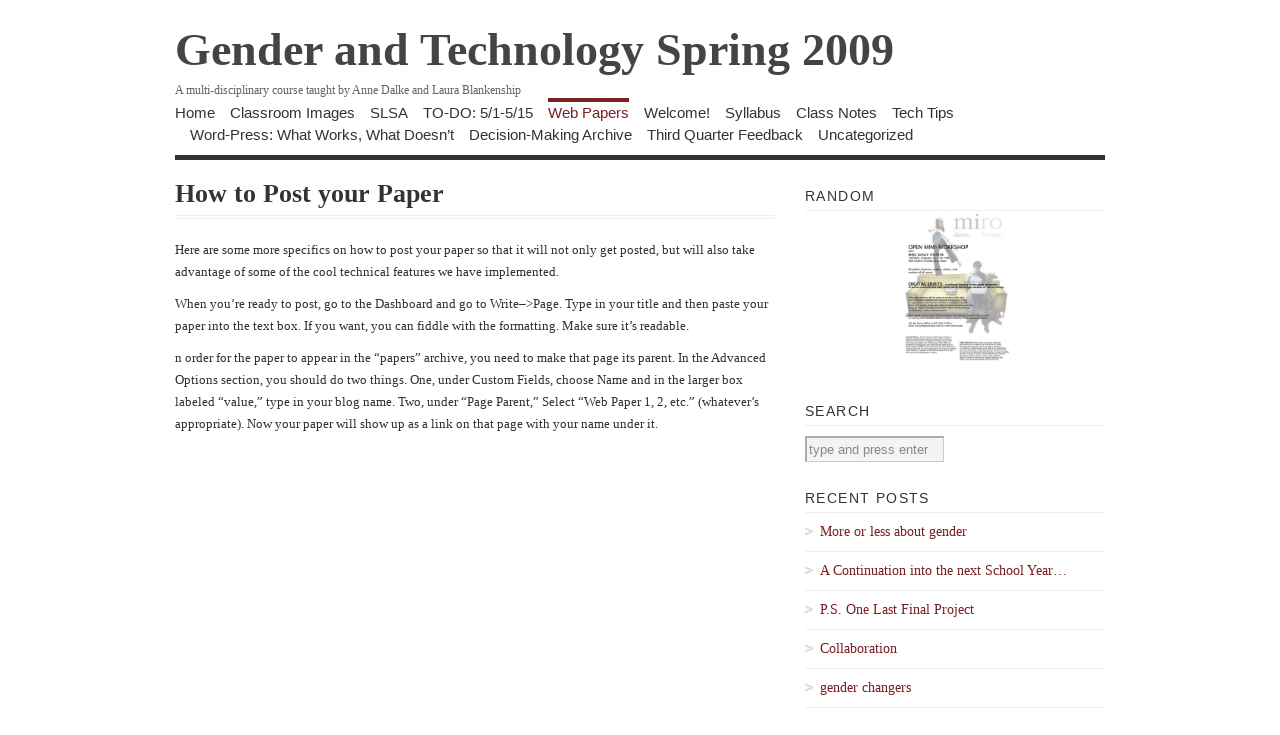

--- FILE ---
content_type: text/html; charset=UTF-8
request_url: https://gandt.blogs.brynmawr.edu/web-papers/how-to-post-your-paper/
body_size: 56345
content:
<!DOCTYPE html PUBLIC "-//W3C//DTD XHTML 1.1//EN"
	"http://www.w3.org/TR/xhtml11/DTD/xhtml11.dtd">
<html xml:lang="en" xmlns="http://www.w3.org/1999/xhtml">
<head>
			<title>  How to Post your Paper | Gender and Technology Spring 2009</title>
	
	<!-- Basic Meta Data -->
	<meta name="copyright" content="Design is copyright 2008 - 2026 The Theme Foundry" />
	<meta http-equiv="imagetoolbar" content="no" />
	<meta http-equiv="Content-Type" content="text/html; charset=UTF-8" />
	
	<!-- Favicon -->
	<link rel="shortcut icon" href="https://gandt.blogs.brynmawr.edu/wp-content/themes/vigilance/images/favicon.ico" />

	<!--Stylesheets-->
	<link href="https://gandt.blogs.brynmawr.edu/wp-content/themes/vigilance/style.css" type="text/css" media="screen" rel="stylesheet" />
	<!--[if lt IE 8]><link rel="stylesheet" type="text/css" media="screen" href="https://gandt.blogs.brynmawr.edu/wp-content/themes/vigilance/stylesheets/ie.css" /><![endif]-->
	<!--[if lte IE 6]><link rel="stylesheet" type="text/css" media="screen" href="https://gandt.blogs.brynmawr.edu/wp-content/themes/vigilance/stylesheets/ie6.css" /><![endif]-->

	<!--WordPress-->
	<link rel="alternate" type="application/rss+xml" title="Gender and Technology Spring 2009 RSS Feed" href="https://gandt.blogs.brynmawr.edu/feed/" />
	<link rel="pingback" href="https://gandt.blogs.brynmawr.edu/xmlrpc.php" />

	<!--WP Hook-->
		<meta name='robots' content='max-image-preview:large' />
	<style>img:is([sizes="auto" i], [sizes^="auto," i]) { contain-intrinsic-size: 3000px 1500px }</style>
	<script type="text/javascript">
/* <![CDATA[ */
window._wpemojiSettings = {"baseUrl":"https:\/\/s.w.org\/images\/core\/emoji\/16.0.1\/72x72\/","ext":".png","svgUrl":"https:\/\/s.w.org\/images\/core\/emoji\/16.0.1\/svg\/","svgExt":".svg","source":{"concatemoji":"https:\/\/gandt.blogs.brynmawr.edu\/wp-includes\/js\/wp-emoji-release.min.js?ver=6.8.3"}};
/*! This file is auto-generated */
!function(s,n){var o,i,e;function c(e){try{var t={supportTests:e,timestamp:(new Date).valueOf()};sessionStorage.setItem(o,JSON.stringify(t))}catch(e){}}function p(e,t,n){e.clearRect(0,0,e.canvas.width,e.canvas.height),e.fillText(t,0,0);var t=new Uint32Array(e.getImageData(0,0,e.canvas.width,e.canvas.height).data),a=(e.clearRect(0,0,e.canvas.width,e.canvas.height),e.fillText(n,0,0),new Uint32Array(e.getImageData(0,0,e.canvas.width,e.canvas.height).data));return t.every(function(e,t){return e===a[t]})}function u(e,t){e.clearRect(0,0,e.canvas.width,e.canvas.height),e.fillText(t,0,0);for(var n=e.getImageData(16,16,1,1),a=0;a<n.data.length;a++)if(0!==n.data[a])return!1;return!0}function f(e,t,n,a){switch(t){case"flag":return n(e,"\ud83c\udff3\ufe0f\u200d\u26a7\ufe0f","\ud83c\udff3\ufe0f\u200b\u26a7\ufe0f")?!1:!n(e,"\ud83c\udde8\ud83c\uddf6","\ud83c\udde8\u200b\ud83c\uddf6")&&!n(e,"\ud83c\udff4\udb40\udc67\udb40\udc62\udb40\udc65\udb40\udc6e\udb40\udc67\udb40\udc7f","\ud83c\udff4\u200b\udb40\udc67\u200b\udb40\udc62\u200b\udb40\udc65\u200b\udb40\udc6e\u200b\udb40\udc67\u200b\udb40\udc7f");case"emoji":return!a(e,"\ud83e\udedf")}return!1}function g(e,t,n,a){var r="undefined"!=typeof WorkerGlobalScope&&self instanceof WorkerGlobalScope?new OffscreenCanvas(300,150):s.createElement("canvas"),o=r.getContext("2d",{willReadFrequently:!0}),i=(o.textBaseline="top",o.font="600 32px Arial",{});return e.forEach(function(e){i[e]=t(o,e,n,a)}),i}function t(e){var t=s.createElement("script");t.src=e,t.defer=!0,s.head.appendChild(t)}"undefined"!=typeof Promise&&(o="wpEmojiSettingsSupports",i=["flag","emoji"],n.supports={everything:!0,everythingExceptFlag:!0},e=new Promise(function(e){s.addEventListener("DOMContentLoaded",e,{once:!0})}),new Promise(function(t){var n=function(){try{var e=JSON.parse(sessionStorage.getItem(o));if("object"==typeof e&&"number"==typeof e.timestamp&&(new Date).valueOf()<e.timestamp+604800&&"object"==typeof e.supportTests)return e.supportTests}catch(e){}return null}();if(!n){if("undefined"!=typeof Worker&&"undefined"!=typeof OffscreenCanvas&&"undefined"!=typeof URL&&URL.createObjectURL&&"undefined"!=typeof Blob)try{var e="postMessage("+g.toString()+"("+[JSON.stringify(i),f.toString(),p.toString(),u.toString()].join(",")+"));",a=new Blob([e],{type:"text/javascript"}),r=new Worker(URL.createObjectURL(a),{name:"wpTestEmojiSupports"});return void(r.onmessage=function(e){c(n=e.data),r.terminate(),t(n)})}catch(e){}c(n=g(i,f,p,u))}t(n)}).then(function(e){for(var t in e)n.supports[t]=e[t],n.supports.everything=n.supports.everything&&n.supports[t],"flag"!==t&&(n.supports.everythingExceptFlag=n.supports.everythingExceptFlag&&n.supports[t]);n.supports.everythingExceptFlag=n.supports.everythingExceptFlag&&!n.supports.flag,n.DOMReady=!1,n.readyCallback=function(){n.DOMReady=!0}}).then(function(){return e}).then(function(){var e;n.supports.everything||(n.readyCallback(),(e=n.source||{}).concatemoji?t(e.concatemoji):e.wpemoji&&e.twemoji&&(t(e.twemoji),t(e.wpemoji)))}))}((window,document),window._wpemojiSettings);
/* ]]> */
</script>
<style id='wp-emoji-styles-inline-css' type='text/css'>

	img.wp-smiley, img.emoji {
		display: inline !important;
		border: none !important;
		box-shadow: none !important;
		height: 1em !important;
		width: 1em !important;
		margin: 0 0.07em !important;
		vertical-align: -0.1em !important;
		background: none !important;
		padding: 0 !important;
	}
</style>
<link rel='stylesheet' id='wp-block-library-css' href='https://gandt.blogs.brynmawr.edu/wp-includes/css/dist/block-library/style.min.css?ver=6.8.3' type='text/css' media='all' />
<style id='classic-theme-styles-inline-css' type='text/css'>
/*! This file is auto-generated */
.wp-block-button__link{color:#fff;background-color:#32373c;border-radius:9999px;box-shadow:none;text-decoration:none;padding:calc(.667em + 2px) calc(1.333em + 2px);font-size:1.125em}.wp-block-file__button{background:#32373c;color:#fff;text-decoration:none}
</style>
<style id='global-styles-inline-css' type='text/css'>
:root{--wp--preset--aspect-ratio--square: 1;--wp--preset--aspect-ratio--4-3: 4/3;--wp--preset--aspect-ratio--3-4: 3/4;--wp--preset--aspect-ratio--3-2: 3/2;--wp--preset--aspect-ratio--2-3: 2/3;--wp--preset--aspect-ratio--16-9: 16/9;--wp--preset--aspect-ratio--9-16: 9/16;--wp--preset--color--black: #000000;--wp--preset--color--cyan-bluish-gray: #abb8c3;--wp--preset--color--white: #ffffff;--wp--preset--color--pale-pink: #f78da7;--wp--preset--color--vivid-red: #cf2e2e;--wp--preset--color--luminous-vivid-orange: #ff6900;--wp--preset--color--luminous-vivid-amber: #fcb900;--wp--preset--color--light-green-cyan: #7bdcb5;--wp--preset--color--vivid-green-cyan: #00d084;--wp--preset--color--pale-cyan-blue: #8ed1fc;--wp--preset--color--vivid-cyan-blue: #0693e3;--wp--preset--color--vivid-purple: #9b51e0;--wp--preset--gradient--vivid-cyan-blue-to-vivid-purple: linear-gradient(135deg,rgba(6,147,227,1) 0%,rgb(155,81,224) 100%);--wp--preset--gradient--light-green-cyan-to-vivid-green-cyan: linear-gradient(135deg,rgb(122,220,180) 0%,rgb(0,208,130) 100%);--wp--preset--gradient--luminous-vivid-amber-to-luminous-vivid-orange: linear-gradient(135deg,rgba(252,185,0,1) 0%,rgba(255,105,0,1) 100%);--wp--preset--gradient--luminous-vivid-orange-to-vivid-red: linear-gradient(135deg,rgba(255,105,0,1) 0%,rgb(207,46,46) 100%);--wp--preset--gradient--very-light-gray-to-cyan-bluish-gray: linear-gradient(135deg,rgb(238,238,238) 0%,rgb(169,184,195) 100%);--wp--preset--gradient--cool-to-warm-spectrum: linear-gradient(135deg,rgb(74,234,220) 0%,rgb(151,120,209) 20%,rgb(207,42,186) 40%,rgb(238,44,130) 60%,rgb(251,105,98) 80%,rgb(254,248,76) 100%);--wp--preset--gradient--blush-light-purple: linear-gradient(135deg,rgb(255,206,236) 0%,rgb(152,150,240) 100%);--wp--preset--gradient--blush-bordeaux: linear-gradient(135deg,rgb(254,205,165) 0%,rgb(254,45,45) 50%,rgb(107,0,62) 100%);--wp--preset--gradient--luminous-dusk: linear-gradient(135deg,rgb(255,203,112) 0%,rgb(199,81,192) 50%,rgb(65,88,208) 100%);--wp--preset--gradient--pale-ocean: linear-gradient(135deg,rgb(255,245,203) 0%,rgb(182,227,212) 50%,rgb(51,167,181) 100%);--wp--preset--gradient--electric-grass: linear-gradient(135deg,rgb(202,248,128) 0%,rgb(113,206,126) 100%);--wp--preset--gradient--midnight: linear-gradient(135deg,rgb(2,3,129) 0%,rgb(40,116,252) 100%);--wp--preset--font-size--small: 13px;--wp--preset--font-size--medium: 20px;--wp--preset--font-size--large: 36px;--wp--preset--font-size--x-large: 42px;--wp--preset--spacing--20: 0.44rem;--wp--preset--spacing--30: 0.67rem;--wp--preset--spacing--40: 1rem;--wp--preset--spacing--50: 1.5rem;--wp--preset--spacing--60: 2.25rem;--wp--preset--spacing--70: 3.38rem;--wp--preset--spacing--80: 5.06rem;--wp--preset--shadow--natural: 6px 6px 9px rgba(0, 0, 0, 0.2);--wp--preset--shadow--deep: 12px 12px 50px rgba(0, 0, 0, 0.4);--wp--preset--shadow--sharp: 6px 6px 0px rgba(0, 0, 0, 0.2);--wp--preset--shadow--outlined: 6px 6px 0px -3px rgba(255, 255, 255, 1), 6px 6px rgba(0, 0, 0, 1);--wp--preset--shadow--crisp: 6px 6px 0px rgba(0, 0, 0, 1);}:where(.is-layout-flex){gap: 0.5em;}:where(.is-layout-grid){gap: 0.5em;}body .is-layout-flex{display: flex;}.is-layout-flex{flex-wrap: wrap;align-items: center;}.is-layout-flex > :is(*, div){margin: 0;}body .is-layout-grid{display: grid;}.is-layout-grid > :is(*, div){margin: 0;}:where(.wp-block-columns.is-layout-flex){gap: 2em;}:where(.wp-block-columns.is-layout-grid){gap: 2em;}:where(.wp-block-post-template.is-layout-flex){gap: 1.25em;}:where(.wp-block-post-template.is-layout-grid){gap: 1.25em;}.has-black-color{color: var(--wp--preset--color--black) !important;}.has-cyan-bluish-gray-color{color: var(--wp--preset--color--cyan-bluish-gray) !important;}.has-white-color{color: var(--wp--preset--color--white) !important;}.has-pale-pink-color{color: var(--wp--preset--color--pale-pink) !important;}.has-vivid-red-color{color: var(--wp--preset--color--vivid-red) !important;}.has-luminous-vivid-orange-color{color: var(--wp--preset--color--luminous-vivid-orange) !important;}.has-luminous-vivid-amber-color{color: var(--wp--preset--color--luminous-vivid-amber) !important;}.has-light-green-cyan-color{color: var(--wp--preset--color--light-green-cyan) !important;}.has-vivid-green-cyan-color{color: var(--wp--preset--color--vivid-green-cyan) !important;}.has-pale-cyan-blue-color{color: var(--wp--preset--color--pale-cyan-blue) !important;}.has-vivid-cyan-blue-color{color: var(--wp--preset--color--vivid-cyan-blue) !important;}.has-vivid-purple-color{color: var(--wp--preset--color--vivid-purple) !important;}.has-black-background-color{background-color: var(--wp--preset--color--black) !important;}.has-cyan-bluish-gray-background-color{background-color: var(--wp--preset--color--cyan-bluish-gray) !important;}.has-white-background-color{background-color: var(--wp--preset--color--white) !important;}.has-pale-pink-background-color{background-color: var(--wp--preset--color--pale-pink) !important;}.has-vivid-red-background-color{background-color: var(--wp--preset--color--vivid-red) !important;}.has-luminous-vivid-orange-background-color{background-color: var(--wp--preset--color--luminous-vivid-orange) !important;}.has-luminous-vivid-amber-background-color{background-color: var(--wp--preset--color--luminous-vivid-amber) !important;}.has-light-green-cyan-background-color{background-color: var(--wp--preset--color--light-green-cyan) !important;}.has-vivid-green-cyan-background-color{background-color: var(--wp--preset--color--vivid-green-cyan) !important;}.has-pale-cyan-blue-background-color{background-color: var(--wp--preset--color--pale-cyan-blue) !important;}.has-vivid-cyan-blue-background-color{background-color: var(--wp--preset--color--vivid-cyan-blue) !important;}.has-vivid-purple-background-color{background-color: var(--wp--preset--color--vivid-purple) !important;}.has-black-border-color{border-color: var(--wp--preset--color--black) !important;}.has-cyan-bluish-gray-border-color{border-color: var(--wp--preset--color--cyan-bluish-gray) !important;}.has-white-border-color{border-color: var(--wp--preset--color--white) !important;}.has-pale-pink-border-color{border-color: var(--wp--preset--color--pale-pink) !important;}.has-vivid-red-border-color{border-color: var(--wp--preset--color--vivid-red) !important;}.has-luminous-vivid-orange-border-color{border-color: var(--wp--preset--color--luminous-vivid-orange) !important;}.has-luminous-vivid-amber-border-color{border-color: var(--wp--preset--color--luminous-vivid-amber) !important;}.has-light-green-cyan-border-color{border-color: var(--wp--preset--color--light-green-cyan) !important;}.has-vivid-green-cyan-border-color{border-color: var(--wp--preset--color--vivid-green-cyan) !important;}.has-pale-cyan-blue-border-color{border-color: var(--wp--preset--color--pale-cyan-blue) !important;}.has-vivid-cyan-blue-border-color{border-color: var(--wp--preset--color--vivid-cyan-blue) !important;}.has-vivid-purple-border-color{border-color: var(--wp--preset--color--vivid-purple) !important;}.has-vivid-cyan-blue-to-vivid-purple-gradient-background{background: var(--wp--preset--gradient--vivid-cyan-blue-to-vivid-purple) !important;}.has-light-green-cyan-to-vivid-green-cyan-gradient-background{background: var(--wp--preset--gradient--light-green-cyan-to-vivid-green-cyan) !important;}.has-luminous-vivid-amber-to-luminous-vivid-orange-gradient-background{background: var(--wp--preset--gradient--luminous-vivid-amber-to-luminous-vivid-orange) !important;}.has-luminous-vivid-orange-to-vivid-red-gradient-background{background: var(--wp--preset--gradient--luminous-vivid-orange-to-vivid-red) !important;}.has-very-light-gray-to-cyan-bluish-gray-gradient-background{background: var(--wp--preset--gradient--very-light-gray-to-cyan-bluish-gray) !important;}.has-cool-to-warm-spectrum-gradient-background{background: var(--wp--preset--gradient--cool-to-warm-spectrum) !important;}.has-blush-light-purple-gradient-background{background: var(--wp--preset--gradient--blush-light-purple) !important;}.has-blush-bordeaux-gradient-background{background: var(--wp--preset--gradient--blush-bordeaux) !important;}.has-luminous-dusk-gradient-background{background: var(--wp--preset--gradient--luminous-dusk) !important;}.has-pale-ocean-gradient-background{background: var(--wp--preset--gradient--pale-ocean) !important;}.has-electric-grass-gradient-background{background: var(--wp--preset--gradient--electric-grass) !important;}.has-midnight-gradient-background{background: var(--wp--preset--gradient--midnight) !important;}.has-small-font-size{font-size: var(--wp--preset--font-size--small) !important;}.has-medium-font-size{font-size: var(--wp--preset--font-size--medium) !important;}.has-large-font-size{font-size: var(--wp--preset--font-size--large) !important;}.has-x-large-font-size{font-size: var(--wp--preset--font-size--x-large) !important;}
:where(.wp-block-post-template.is-layout-flex){gap: 1.25em;}:where(.wp-block-post-template.is-layout-grid){gap: 1.25em;}
:where(.wp-block-columns.is-layout-flex){gap: 2em;}:where(.wp-block-columns.is-layout-grid){gap: 2em;}
:root :where(.wp-block-pullquote){font-size: 1.5em;line-height: 1.6;}
</style>
<link rel="https://api.w.org/" href="https://gandt.blogs.brynmawr.edu/wp-json/" /><link rel="alternate" title="JSON" type="application/json" href="https://gandt.blogs.brynmawr.edu/wp-json/wp/v2/pages/1122" /><link rel="EditURI" type="application/rsd+xml" title="RSD" href="https://gandt.blogs.brynmawr.edu/xmlrpc.php?rsd" />
<meta name="generator" content="WordPress 6.8.3" />
<link rel="canonical" href="https://gandt.blogs.brynmawr.edu/web-papers/how-to-post-your-paper/" />
<link rel='shortlink' href='https://gandt.blogs.brynmawr.edu/?p=1122' />
<link rel="alternate" title="oEmbed (JSON)" type="application/json+oembed" href="https://gandt.blogs.brynmawr.edu/wp-json/oembed/1.0/embed?url=https%3A%2F%2Fgandt.blogs.brynmawr.edu%2Fweb-papers%2Fhow-to-post-your-paper%2F" />
<link rel="alternate" title="oEmbed (XML)" type="text/xml+oembed" href="https://gandt.blogs.brynmawr.edu/wp-json/oembed/1.0/embed?url=https%3A%2F%2Fgandt.blogs.brynmawr.edu%2Fweb-papers%2Fhow-to-post-your-paper%2F&#038;format=xml" />
		<style type="text/css">
						ol.footnotes li {list-style-type:decimal;}
						ol.footnotes{font-size:0.8em; color:#666666;}		</style>
		<style type="text/css">.recentcomments a{display:inline !important;padding:0 !important;margin:0 !important;}</style></head>
<body class="wp-singular page-template-default page page-id-1122 page-child parent-pageid-1968 wp-theme-vigilance">
	<div class="skip-content"><a href="#content">Skip to content</a></div>
	<div id="wrapper">
		<div id="header" class="clear">
			<div id="title"><a href="https://gandt.blogs.brynmawr.edu">Gender and Technology Spring 2009</a></div>			<div id="description">
				<h2>A multi-disciplinary course taught by Anne Dalke and Laura Blankenship</h2>
			</div><!--end description-->
			<div id="nav">
				<ul>
					<li class="page_item "><a href="https://gandt.blogs.brynmawr.edu">Home</a></li>
											<li class="page_item page-item-2773"><a href="https://gandt.blogs.brynmawr.edu/classroom-images/">Classroom Images</a></li>
<li class="page_item page-item-4889"><a href="https://gandt.blogs.brynmawr.edu/talking-notes/">SLSA</a></li>
<li class="page_item page-item-2044"><a href="https://gandt.blogs.brynmawr.edu/this-week-to-do/">TO-DO: 5/1-5/15</a></li>
<li class="page_item page-item-1968 page_item_has_children current_page_ancestor current_page_parent"><a href="https://gandt.blogs.brynmawr.edu/web-papers/">Web Papers</a></li>
<li class="page_item page-item-2"><a href="https://gandt.blogs.brynmawr.edu/about/">Welcome!</a></li>
<li class="page_item page-item-4 page_item_has_children"><a href="https://gandt.blogs.brynmawr.edu/syllabus/">Syllabus</a></li>
<li class="page_item page-item-318 page_item_has_children"><a href="https://gandt.blogs.brynmawr.edu/class-notes/">Class Notes</a></li>
<li class="page_item page-item-325"><a href="https://gandt.blogs.brynmawr.edu/tech-tips/">Tech Tips</a></li>
<li class="page_item page-item-3564"><a href="https://gandt.blogs.brynmawr.edu/word-press-what-works-what-doesnt/">Word-Press: What Works, What Doesn&#8217;t</a></li>
<li class="page_item page-item-1874 page_item_has_children"><a href="https://gandt.blogs.brynmawr.edu/decision-making-archive/">Decision-Making Archive</a></li>
																	<li class="cat-item cat-item-1608"><a href="https://gandt.blogs.brynmawr.edu/category/third-quarter-feedback/">Third Quarter Feedback</a>
</li>
	<li class="cat-item cat-item-1"><a href="https://gandt.blogs.brynmawr.edu/category/uncategorized/">Uncategorized</a>
</li>
									</ul>
			</div><!--end nav-->
		</div><!--end header-->
		<div id="content" class="pad">
		
					<h1 class="pagetitle">How to Post your Paper</h1>
		<div class="entry page clear">
			<p>Here are some more specifics on how to post your paper so that it will not only get posted, but will also take advantage of some of the cool technical features we have implemented.</p>
<p>When you&#8217;re ready to post, go to the Dashboard and go to Write&#8211;&gt;Page.  Type in your title and then paste your paper into the text box.  If you want, you can fiddle with the formatting.  Make sure it&#8217;s readable.</p>
<p>n order for the paper to appear in the &#8220;papers&#8221; archive, you need to make that page its parent.  In the Advanced Options section, you should do two things.  One, under Custom Fields, choose Name and in the larger box labeled “value,” type in your blog name. Two, under “Page Parent,” Select “Web Paper 1, 2, etc.&#8221; (whatever’s appropriate).  Now your paper will show up as a link on that page with your name under it.</p>
								</div><!--end entry-->
			<!-- You can start editing here. -->
<div id="comments">
						<!-- If comments are closed. -->
						</div><!--end comments-->

	</div><!--end content-->
<div id="sidebar">
			<ul>
		
<!---Begin Display of Random Image sidebar widget-->
<li id="random_image-2" class="widget widget_many"><h2 class="widgettitle">Random</h2><!--Searching /var/www/wordpress_prod/wp-content/blogs.dir/133/files/2016/02: found 0 images in 8.9999999999812E-6 seconds-->
<!--Searching /var/www/wordpress_prod/wp-content/blogs.dir/133/files/2016/01: found 0 images in 7.0000000000348E-6 seconds-->
<!--Searching /var/www/wordpress_prod/wp-content/blogs.dir/133/files/2016/03: found 0 images in 6.000000000006E-6 seconds-->
<!--Searching /var/www/wordpress_prod/wp-content/blogs.dir/133/files/2016/05: found 0 images in 6.000000000006E-6 seconds-->
<!--Searching /var/www/wordpress_prod/wp-content/blogs.dir/133/files/2016/06: found 0 images in 6.000000000006E-6 seconds-->
<!--Searching /var/www/wordpress_prod/wp-content/blogs.dir/133/files/2016/04: found 0 images in 6.000000000006E-6 seconds-->
<!--Searching /var/www/wordpress_prod/wp-content/blogs.dir/133/files/2016: found 0 images in 0.00016299999999997 seconds-->
<!--Searching /var/www/wordpress_prod/wp-content/blogs.dir/133/files/2013/07: found 0 images in 6.000000000006E-6 seconds-->
<!--Searching /var/www/wordpress_prod/wp-content/blogs.dir/133/files/2013/10: found 0 images in 6.000000000006E-6 seconds-->
<!--Searching /var/www/wordpress_prod/wp-content/blogs.dir/133/files/2013/06: found 0 images in 7.0000000000348E-6 seconds-->
<!--Searching /var/www/wordpress_prod/wp-content/blogs.dir/133/files/2013/09: found 0 images in 6.000000000006E-6 seconds-->
<!--Searching /var/www/wordpress_prod/wp-content/blogs.dir/133/files/2013/01: found 0 images in 5.0000000000328E-6 seconds-->
<!--Searching /var/www/wordpress_prod/wp-content/blogs.dir/133/files/2013/02: found 0 images in 6.000000000006E-6 seconds-->
<!--Searching /var/www/wordpress_prod/wp-content/blogs.dir/133/files/2013/08: found 0 images in 6.000000000006E-6 seconds-->
<!--Searching /var/www/wordpress_prod/wp-content/blogs.dir/133/files/2013/05: found 0 images in 5.9999999999505E-6 seconds-->
<!--Searching /var/www/wordpress_prod/wp-content/blogs.dir/133/files/2013/03: found 0 images in 7.0000000000348E-6 seconds-->
<!--Searching /var/www/wordpress_prod/wp-content/blogs.dir/133/files/2013/12: found 0 images in 6.000000000006E-6 seconds-->
<!--Searching /var/www/wordpress_prod/wp-content/blogs.dir/133/files/2013/04: found 0 images in 6.000000000006E-6 seconds-->
<!--Searching /var/www/wordpress_prod/wp-content/blogs.dir/133/files/2013/11: found 0 images in 5.9999999999505E-6 seconds-->
<!--Searching /var/www/wordpress_prod/wp-content/blogs.dir/133/files/2013: found 0 images in 0.000251 seconds-->
<!--Searching /var/www/wordpress_prod/wp-content/blogs.dir/133/files/sidebar-images/thumbs: found 0 images in 6.000000000006E-6 seconds-->
<!--Searching /var/www/wordpress_prod/wp-content/blogs.dir/133/files/sidebar-images: found 5 images in 3.2000000000032E-5 seconds-->
<!--Searching /var/www/wordpress_prod/wp-content/blogs.dir/133/files/2015/07: found 0 images in 6.000000000006E-6 seconds-->
<!--Searching /var/www/wordpress_prod/wp-content/blogs.dir/133/files/2015/10: found 0 images in 6.000000000006E-6 seconds-->
<!--Searching /var/www/wordpress_prod/wp-content/blogs.dir/133/files/2015/06: found 0 images in 6.000000000006E-6 seconds-->
<!--Searching /var/www/wordpress_prod/wp-content/blogs.dir/133/files/2015/09: found 0 images in 6.000000000006E-6 seconds-->
<!--Searching /var/www/wordpress_prod/wp-content/blogs.dir/133/files/2015/01: found 0 images in 5.9999999999505E-6 seconds-->
<!--Searching /var/www/wordpress_prod/wp-content/blogs.dir/133/files/2015/02: found 0 images in 6.000000000006E-6 seconds-->
<!--Searching /var/www/wordpress_prod/wp-content/blogs.dir/133/files/2015/08: found 0 images in 6.000000000006E-6 seconds-->
<!--Searching /var/www/wordpress_prod/wp-content/blogs.dir/133/files/2015/05: found 0 images in 7.0000000000348E-6 seconds-->
<!--Searching /var/www/wordpress_prod/wp-content/blogs.dir/133/files/2015/03: found 0 images in 6.000000000006E-6 seconds-->
<!--Searching /var/www/wordpress_prod/wp-content/blogs.dir/133/files/2015/12: found 0 images in 4.9999999999772E-6 seconds-->
<!--Searching /var/www/wordpress_prod/wp-content/blogs.dir/133/files/2015/04: found 0 images in 4.9999999999772E-6 seconds-->
<!--Searching /var/www/wordpress_prod/wp-content/blogs.dir/133/files/2015/11: found 0 images in 6.000000000006E-6 seconds-->
<!--Searching /var/www/wordpress_prod/wp-content/blogs.dir/133/files/2015: found 0 images in 0.000247 seconds-->
<!--Searching /var/www/wordpress_prod/wp-content/blogs.dir/133/files/2009/12: found 0 images in 5.0000000000328E-6 seconds-->
<!--Searching /var/www/wordpress_prod/wp-content/blogs.dir/133/files/2009/10: found 0 images in 6.000000000006E-6 seconds-->
<!--Searching /var/www/wordpress_prod/wp-content/blogs.dir/133/files/2009/01: found 104 images in 8.600000000003E-5 seconds-->
<!--Searching /var/www/wordpress_prod/wp-content/blogs.dir/133/files/2009/02: found 84 images in 5.8000000000002E-5 seconds-->
<!--Searching /var/www/wordpress_prod/wp-content/blogs.dir/133/files/2009/09: found 0 images in 6.000000000006E-6 seconds-->
<!--Searching /var/www/wordpress_prod/wp-content/blogs.dir/133/files/2009/05: found 71 images in 8.5000000000002E-5 seconds-->
<!--Searching /var/www/wordpress_prod/wp-content/blogs.dir/133/files/2009/03: found 121 images in 8.7999999999977E-5 seconds-->
<!--Searching /var/www/wordpress_prod/wp-content/blogs.dir/133/files/2009/08: found 0 images in 6.9999999999792E-6 seconds-->
<!--Searching /var/www/wordpress_prod/wp-content/blogs.dir/133/files/2009/04: found 296 images in 0.00032799999999999 seconds-->
<!--Searching /var/www/wordpress_prod/wp-content/blogs.dir/133/files/2009/11: found 0 images in 7.0000000000348E-6 seconds-->
<!--Searching /var/www/wordpress_prod/wp-content/blogs.dir/133/files/2009: found 676 images in 0.00086800000000004 seconds-->
<!--Searching /var/www/wordpress_prod/wp-content/blogs.dir/133/files/2014/12: found 0 images in 6.000000000006E-6 seconds-->
<!--Searching /var/www/wordpress_prod/wp-content/blogs.dir/133/files/2014/04: found 0 images in 6.000000000006E-6 seconds-->
<!--Searching /var/www/wordpress_prod/wp-content/blogs.dir/133/files/2014/11: found 0 images in 6.9999999999792E-6 seconds-->
<!--Searching /var/www/wordpress_prod/wp-content/blogs.dir/133/files/2014/07: found 0 images in 6.000000000006E-6 seconds-->
<!--Searching /var/www/wordpress_prod/wp-content/blogs.dir/133/files/2014/10: found 0 images in 6.000000000006E-6 seconds-->
<!--Searching /var/www/wordpress_prod/wp-content/blogs.dir/133/files/2014/06: found 0 images in 6.9999999999792E-6 seconds-->
<!--Searching /var/www/wordpress_prod/wp-content/blogs.dir/133/files/2014/09: found 0 images in 5.9999999999505E-6 seconds-->
<!--Searching /var/www/wordpress_prod/wp-content/blogs.dir/133/files/2014/01: found 0 images in 6.000000000006E-6 seconds-->
<!--Searching /var/www/wordpress_prod/wp-content/blogs.dir/133/files/2014/02: found 0 images in 6.000000000006E-6 seconds-->
<!--Searching /var/www/wordpress_prod/wp-content/blogs.dir/133/files/2014/08: found 0 images in 6.000000000006E-6 seconds-->
<!--Searching /var/www/wordpress_prod/wp-content/blogs.dir/133/files/2014/05: found 0 images in 6.000000000006E-6 seconds-->
<!--Searching /var/www/wordpress_prod/wp-content/blogs.dir/133/files/2014/03: found 0 images in 6.000000000006E-6 seconds-->
<!--Searching /var/www/wordpress_prod/wp-content/blogs.dir/133/files/2014: found 0 images in 0.000247 seconds-->
<!--Searching /var/www/wordpress_prod/wp-content/blogs.dir/133/files/2012/08: found 0 images in 6.000000000006E-6 seconds-->
<!--Searching /var/www/wordpress_prod/wp-content/blogs.dir/133/files/2012/05: found 0 images in 6.000000000006E-6 seconds-->
<!--Searching /var/www/wordpress_prod/wp-content/blogs.dir/133/files/2012/03: found 0 images in 6.000000000006E-6 seconds-->
<!--Searching /var/www/wordpress_prod/wp-content/blogs.dir/133/files/2012/12: found 0 images in 6.000000000006E-6 seconds-->
<!--Searching /var/www/wordpress_prod/wp-content/blogs.dir/133/files/2012/04: found 0 images in 6.000000000006E-6 seconds-->
<!--Searching /var/www/wordpress_prod/wp-content/blogs.dir/133/files/2012/11: found 0 images in 1.0999999999983E-5 seconds-->
<!--Searching /var/www/wordpress_prod/wp-content/blogs.dir/133/files/2012/07: found 0 images in 6.000000000006E-6 seconds-->
<!--Searching /var/www/wordpress_prod/wp-content/blogs.dir/133/files/2012/10: found 0 images in 5.9999999999505E-6 seconds-->
<!--Searching /var/www/wordpress_prod/wp-content/blogs.dir/133/files/2012/06: found 0 images in 6.000000000006E-6 seconds-->
<!--Searching /var/www/wordpress_prod/wp-content/blogs.dir/133/files/2012/09: found 0 images in 7.0000000000348E-6 seconds-->
<!--Searching /var/www/wordpress_prod/wp-content/blogs.dir/133/files/2012/01: found 0 images in 5.0000000000328E-6 seconds-->
<!--Searching /var/www/wordpress_prod/wp-content/blogs.dir/133/files/2012/02: found 0 images in 5.9999999999505E-6 seconds-->
<!--Searching /var/www/wordpress_prod/wp-content/blogs.dir/133/files/2012: found 0 images in 0.00026599999999999 seconds-->
<!--Searching /var/www/wordpress_prod/wp-content/blogs.dir/133/files/2010/08: found 0 images in 5.0000000000328E-6 seconds-->
<!--Searching /var/www/wordpress_prod/wp-content/blogs.dir/133/files/2010/05: found 0 images in 6.000000000006E-6 seconds-->
<!--Searching /var/www/wordpress_prod/wp-content/blogs.dir/133/files/2010/03: found 0 images in 6.000000000006E-6 seconds-->
<!--Searching /var/www/wordpress_prod/wp-content/blogs.dir/133/files/2010/12: found 0 images in 6.000000000006E-6 seconds-->
<!--Searching /var/www/wordpress_prod/wp-content/blogs.dir/133/files/2010/04: found 0 images in 6.000000000006E-6 seconds-->
<!--Searching /var/www/wordpress_prod/wp-content/blogs.dir/133/files/2010/11: found 0 images in 6.000000000006E-6 seconds-->
<!--Searching /var/www/wordpress_prod/wp-content/blogs.dir/133/files/2010/07: found 0 images in 6.9999999999792E-6 seconds-->
<!--Searching /var/www/wordpress_prod/wp-content/blogs.dir/133/files/2010/10: found 0 images in 6.000000000006E-6 seconds-->
<!--Searching /var/www/wordpress_prod/wp-content/blogs.dir/133/files/2010/06: found 0 images in 7.0000000000348E-6 seconds-->
<!--Searching /var/www/wordpress_prod/wp-content/blogs.dir/133/files/2010/09: found 0 images in 7.0000000000348E-6 seconds-->
<!--Searching /var/www/wordpress_prod/wp-content/blogs.dir/133/files/2010/01: found 0 images in 4.9999999999772E-6 seconds-->
<!--Searching /var/www/wordpress_prod/wp-content/blogs.dir/133/files/2010/02: found 0 images in 6.000000000006E-6 seconds-->
<!--Searching /var/www/wordpress_prod/wp-content/blogs.dir/133/files/2010: found 0 images in 0.000249 seconds-->
<!--Searching /var/www/wordpress_prod/wp-content/blogs.dir/133/files/2020/07: found 0 images in 6.000000000006E-6 seconds-->
<!--Searching /var/www/wordpress_prod/wp-content/blogs.dir/133/files/2020/02: found 0 images in 6.000000000006E-6 seconds-->
<!--Searching /var/www/wordpress_prod/wp-content/blogs.dir/133/files/2020/01: found 0 images in 6.000000000006E-6 seconds-->
<!--Searching /var/www/wordpress_prod/wp-content/blogs.dir/133/files/2020/03: found 0 images in 5.0000000000328E-6 seconds-->
<!--Searching /var/www/wordpress_prod/wp-content/blogs.dir/133/files/2020/05: found 0 images in 6.9999999999792E-6 seconds-->
<!--Searching /var/www/wordpress_prod/wp-content/blogs.dir/133/files/2020/06: found 0 images in 6.000000000006E-6 seconds-->
<!--Searching /var/www/wordpress_prod/wp-content/blogs.dir/133/files/2020/04: found 0 images in 6.000000000006E-6 seconds-->
<!--Searching /var/www/wordpress_prod/wp-content/blogs.dir/133/files/2020/08: found 0 images in 7.0000000000348E-6 seconds-->
<!--Searching /var/www/wordpress_prod/wp-content/blogs.dir/133/files/2020/09: found 0 images in 6.000000000006E-6 seconds-->
<!--Searching /var/www/wordpress_prod/wp-content/blogs.dir/133/files/2020/10: found 0 images in 6.000000000006E-6 seconds-->
<!--Searching /var/www/wordpress_prod/wp-content/blogs.dir/133/files/2020/11: found 0 images in 6.000000000006E-6 seconds-->
<!--Searching /var/www/wordpress_prod/wp-content/blogs.dir/133/files/2020/12: found 0 images in 6.000000000006E-6 seconds-->
<!--Searching /var/www/wordpress_prod/wp-content/blogs.dir/133/files/2020: found 0 images in 0.00024400000000002 seconds-->
<!--Searching /var/www/wordpress_prod/wp-content/blogs.dir/133/files/2019/09: found 0 images in 6.9999999999792E-6 seconds-->
<!--Searching /var/www/wordpress_prod/wp-content/blogs.dir/133/files/2019/01: found 0 images in 6.000000000006E-6 seconds-->
<!--Searching /var/www/wordpress_prod/wp-content/blogs.dir/133/files/2019/02: found 0 images in 6.9999999999792E-6 seconds-->
<!--Searching /var/www/wordpress_prod/wp-content/blogs.dir/133/files/2019/08: found 0 images in 5.9999999999505E-6 seconds-->
<!--Searching /var/www/wordpress_prod/wp-content/blogs.dir/133/files/2019/05: found 0 images in 6.000000000006E-6 seconds-->
<!--Searching /var/www/wordpress_prod/wp-content/blogs.dir/133/files/2019/03: found 0 images in 6.000000000006E-6 seconds-->
<!--Searching /var/www/wordpress_prod/wp-content/blogs.dir/133/files/2019/12: found 0 images in 5.9999999999505E-6 seconds-->
<!--Searching /var/www/wordpress_prod/wp-content/blogs.dir/133/files/2019/04: found 0 images in 6.000000000006E-6 seconds-->
<!--Searching /var/www/wordpress_prod/wp-content/blogs.dir/133/files/2019/11: found 0 images in 6.000000000006E-6 seconds-->
<!--Searching /var/www/wordpress_prod/wp-content/blogs.dir/133/files/2019/07: found 0 images in 6.000000000006E-6 seconds-->
<!--Searching /var/www/wordpress_prod/wp-content/blogs.dir/133/files/2019/10: found 0 images in 6.9999999999792E-6 seconds-->
<!--Searching /var/www/wordpress_prod/wp-content/blogs.dir/133/files/2019/06: found 0 images in 7.0000000000348E-6 seconds-->
<!--Searching /var/www/wordpress_prod/wp-content/blogs.dir/133/files/2019: found 0 images in 0.00024599999999997 seconds-->
<!--Searching /var/www/wordpress_prod/wp-content/blogs.dir/133/files/2018/09: found 0 images in 6.9999999999792E-6 seconds-->
<!--Searching /var/www/wordpress_prod/wp-content/blogs.dir/133/files/2018/12: found 0 images in 5.9999999999505E-6 seconds-->
<!--Searching /var/www/wordpress_prod/wp-content/blogs.dir/133/files/2018/10: found 0 images in 5.9999999999505E-6 seconds-->
<!--Searching /var/www/wordpress_prod/wp-content/blogs.dir/133/files/2018/11: found 0 images in 6.000000000006E-6 seconds-->
<!--Searching /var/www/wordpress_prod/wp-content/blogs.dir/133/files/2018: found 0 images in 9.2999999999954E-5 seconds-->
<!--Searching /var/www/wordpress_prod/wp-content/blogs.dir/133/files/2011/09: found 0 images in 6.000000000006E-6 seconds-->
<!--Searching /var/www/wordpress_prod/wp-content/blogs.dir/133/files/2011/01: found 0 images in 6.000000000006E-6 seconds-->
<!--Searching /var/www/wordpress_prod/wp-content/blogs.dir/133/files/2011/02: found 0 images in 6.000000000006E-6 seconds-->
<!--Searching /var/www/wordpress_prod/wp-content/blogs.dir/133/files/2011/08: found 0 images in 6.000000000006E-6 seconds-->
<!--Searching /var/www/wordpress_prod/wp-content/blogs.dir/133/files/2011/05: found 0 images in 6.000000000006E-6 seconds-->
<!--Searching /var/www/wordpress_prod/wp-content/blogs.dir/133/files/2011/03: found 0 images in 6.000000000006E-6 seconds-->
<!--Searching /var/www/wordpress_prod/wp-content/blogs.dir/133/files/2011/12: found 0 images in 6.000000000006E-6 seconds-->
<!--Searching /var/www/wordpress_prod/wp-content/blogs.dir/133/files/2011/04: found 0 images in 7.0000000000348E-6 seconds-->
<!--Searching /var/www/wordpress_prod/wp-content/blogs.dir/133/files/2011/11: found 0 images in 6.9999999999792E-6 seconds-->
<!--Searching /var/www/wordpress_prod/wp-content/blogs.dir/133/files/2011/07: found 0 images in 6.000000000006E-6 seconds-->
<!--Searching /var/www/wordpress_prod/wp-content/blogs.dir/133/files/2011/10: found 0 images in 6.9999999999792E-6 seconds-->
<!--Searching /var/www/wordpress_prod/wp-content/blogs.dir/133/files/2011/06: found 0 images in 6.000000000006E-6 seconds-->
<!--Searching /var/www/wordpress_prod/wp-content/blogs.dir/133/files/2011: found 0 images in 0.00024399999999997 seconds-->
<!--Searching /var/www/wordpress_prod/wp-content/blogs.dir/133/files/2021/01: found 0 images in 6.000000000006E-6 seconds-->
<!--Searching /var/www/wordpress_prod/wp-content/blogs.dir/133/files/2021/02: found 0 images in 6.9999999999792E-6 seconds-->
<!--Searching /var/www/wordpress_prod/wp-content/blogs.dir/133/files/2021/03: found 0 images in 6.000000000006E-6 seconds-->
<!--Searching /var/www/wordpress_prod/wp-content/blogs.dir/133/files/2021/04: found 0 images in 6.000000000006E-6 seconds-->
<!--Searching /var/www/wordpress_prod/wp-content/blogs.dir/133/files/2021/05: found 0 images in 5.9999999999505E-6 seconds-->
<!--Searching /var/www/wordpress_prod/wp-content/blogs.dir/133/files/2021/06: found 0 images in 6.000000000006E-6 seconds-->
<!--Searching /var/www/wordpress_prod/wp-content/blogs.dir/133/files/2021/07: found 0 images in 6.000000000006E-6 seconds-->
<!--Searching /var/www/wordpress_prod/wp-content/blogs.dir/133/files/2021/08: found 0 images in 6.000000000006E-6 seconds-->
<!--Searching /var/www/wordpress_prod/wp-content/blogs.dir/133/files/2021/09: found 0 images in 6.000000000006E-6 seconds-->
<!--Searching /var/www/wordpress_prod/wp-content/blogs.dir/133/files/2021/10: found 0 images in 6.000000000006E-6 seconds-->
<!--Searching /var/www/wordpress_prod/wp-content/blogs.dir/133/files/2021/11: found 0 images in 6.000000000006E-6 seconds-->
<!--Searching /var/www/wordpress_prod/wp-content/blogs.dir/133/files/2021/12: found 0 images in 6.000000000006E-6 seconds-->
<!--Searching /var/www/wordpress_prod/wp-content/blogs.dir/133/files/2021: found 0 images in 0.000251 seconds-->
<!--Searching /var/www/wordpress_prod/wp-content/blogs.dir/133/files/2022/01: found 0 images in 7.0000000000348E-6 seconds-->
<!--Searching /var/www/wordpress_prod/wp-content/blogs.dir/133/files/2022/02: found 0 images in 6.000000000006E-6 seconds-->
<!--Searching /var/www/wordpress_prod/wp-content/blogs.dir/133/files/2022/03: found 0 images in 6.000000000006E-6 seconds-->
<!--Searching /var/www/wordpress_prod/wp-content/blogs.dir/133/files/2022/04: found 0 images in 5.9999999999505E-6 seconds-->
<!--Searching /var/www/wordpress_prod/wp-content/blogs.dir/133/files/2022/05: found 0 images in 6.000000000006E-6 seconds-->
<!--Searching /var/www/wordpress_prod/wp-content/blogs.dir/133/files/2022/06: found 0 images in 6.000000000006E-6 seconds-->
<!--Searching /var/www/wordpress_prod/wp-content/blogs.dir/133/files/2022/07: found 0 images in 4.9999999999772E-6 seconds-->
<!--Searching /var/www/wordpress_prod/wp-content/blogs.dir/133/files/2022/08: found 0 images in 6.000000000006E-6 seconds-->
<!--Searching /var/www/wordpress_prod/wp-content/blogs.dir/133/files/2022/09: found 0 images in 6.000000000006E-6 seconds-->
<!--Searching /var/www/wordpress_prod/wp-content/blogs.dir/133/files/2022/10: found 0 images in 6.000000000006E-6 seconds-->
<!--Searching /var/www/wordpress_prod/wp-content/blogs.dir/133/files/2022/11: found 0 images in 6.000000000006E-6 seconds-->
<!--Searching /var/www/wordpress_prod/wp-content/blogs.dir/133/files/2022/12: found 0 images in 6.000000000006E-6 seconds-->
<!--Searching /var/www/wordpress_prod/wp-content/blogs.dir/133/files/2022: found 0 images in 0.00024199999999996 seconds-->
<!--Searching /var/www/wordpress_prod/wp-content/blogs.dir/133/files/2023/01: found 0 images in 7.0000000000348E-6 seconds-->
<!--Searching /var/www/wordpress_prod/wp-content/blogs.dir/133/files/2023/02: found 0 images in 6.000000000006E-6 seconds-->
<!--Searching /var/www/wordpress_prod/wp-content/blogs.dir/133/files/2023/03: found 0 images in 6.000000000006E-6 seconds-->
<!--Searching /var/www/wordpress_prod/wp-content/blogs.dir/133/files/2023/04: found 0 images in 6.000000000006E-6 seconds-->
<!--Searching /var/www/wordpress_prod/wp-content/blogs.dir/133/files/2023/05: found 0 images in 6.000000000006E-6 seconds-->
<!--Searching /var/www/wordpress_prod/wp-content/blogs.dir/133/files/2023/06: found 0 images in 6.000000000006E-6 seconds-->
<!--Searching /var/www/wordpress_prod/wp-content/blogs.dir/133/files/2023/07: found 0 images in 6.9999999999792E-6 seconds-->
<!--Searching /var/www/wordpress_prod/wp-content/blogs.dir/133/files/2023/08: found 0 images in 7.0000000000348E-6 seconds-->
<!--Searching /var/www/wordpress_prod/wp-content/blogs.dir/133/files/2023/09: found 0 images in 6.000000000006E-6 seconds-->
<!--Searching /var/www/wordpress_prod/wp-content/blogs.dir/133/files/2023/10: found 0 images in 6.000000000006E-6 seconds-->
<!--Searching /var/www/wordpress_prod/wp-content/blogs.dir/133/files/2023/11: found 0 images in 6.9999999999792E-6 seconds-->
<!--Searching /var/www/wordpress_prod/wp-content/blogs.dir/133/files/2023/12: found 0 images in 6.000000000006E-6 seconds-->
<!--Searching /var/www/wordpress_prod/wp-content/blogs.dir/133/files/2023: found 0 images in 0.00025999999999998 seconds-->
<!--Searching /var/www/wordpress_prod/wp-content/blogs.dir/133/files/2024/01: found 0 images in 6.000000000006E-6 seconds-->
<!--Searching /var/www/wordpress_prod/wp-content/blogs.dir/133/files/2024/02: found 0 images in 6.9999999999792E-6 seconds-->
<!--Searching /var/www/wordpress_prod/wp-content/blogs.dir/133/files/2024/03: found 0 images in 6.000000000006E-6 seconds-->
<!--Searching /var/www/wordpress_prod/wp-content/blogs.dir/133/files/2024/04: found 0 images in 6.000000000006E-6 seconds-->
<!--Searching /var/www/wordpress_prod/wp-content/blogs.dir/133/files/2024/05: found 0 images in 7.0000000000348E-6 seconds-->
<!--Searching /var/www/wordpress_prod/wp-content/blogs.dir/133/files/2024/06: found 0 images in 6.000000000006E-6 seconds-->
<!--Searching /var/www/wordpress_prod/wp-content/blogs.dir/133/files/2024/07: found 0 images in 6.000000000006E-6 seconds-->
<!--Searching /var/www/wordpress_prod/wp-content/blogs.dir/133/files/2024/08: found 0 images in 6.000000000006E-6 seconds-->
<!--Searching /var/www/wordpress_prod/wp-content/blogs.dir/133/files/2024/09: found 0 images in 6.000000000006E-6 seconds-->
<!--Searching /var/www/wordpress_prod/wp-content/blogs.dir/133/files/2024/10: found 0 images in 6.000000000006E-6 seconds-->
<!--Searching /var/www/wordpress_prod/wp-content/blogs.dir/133/files/2024/11: found 0 images in 7.0000000000348E-6 seconds-->
<!--Searching /var/www/wordpress_prod/wp-content/blogs.dir/133/files/2024/12: found 0 images in 6.000000000006E-6 seconds-->
<!--Searching /var/www/wordpress_prod/wp-content/blogs.dir/133/files/2024: found 0 images in 0.000251 seconds-->
<!--Searching /var/www/wordpress_prod/wp-content/blogs.dir/133/files/2025/01: found 0 images in 6.000000000006E-6 seconds-->
<!--Searching /var/www/wordpress_prod/wp-content/blogs.dir/133/files/2025/02: found 0 images in 7.0000000000348E-6 seconds-->
<!--Searching /var/www/wordpress_prod/wp-content/blogs.dir/133/files/2025/03: found 0 images in 6.000000000006E-6 seconds-->
<!--Searching /var/www/wordpress_prod/wp-content/blogs.dir/133/files/2025/04: found 0 images in 7.0000000000348E-6 seconds-->
<!--Searching /var/www/wordpress_prod/wp-content/blogs.dir/133/files/2025/05: found 0 images in 6.000000000006E-6 seconds-->
<!--Searching /var/www/wordpress_prod/wp-content/blogs.dir/133/files/2025/06: found 0 images in 6.000000000006E-6 seconds-->
<!--Searching /var/www/wordpress_prod/wp-content/blogs.dir/133/files/2025/07: found 0 images in 6.000000000006E-6 seconds-->
<!--Searching /var/www/wordpress_prod/wp-content/blogs.dir/133/files/2025/08: found 0 images in 7.0000000000348E-6 seconds-->
<!--Searching /var/www/wordpress_prod/wp-content/blogs.dir/133/files/2025/09: found 0 images in 5.9999999999505E-6 seconds-->
<!--Searching /var/www/wordpress_prod/wp-content/blogs.dir/133/files/2025/10: found 0 images in 6.9999999999792E-6 seconds-->
<!--Searching /var/www/wordpress_prod/wp-content/blogs.dir/133/files/2025/11: found 0 images in 6.000000000006E-6 seconds-->
<!--Searching /var/www/wordpress_prod/wp-content/blogs.dir/133/files/2025/12: found 0 images in 6.9999999999792E-6 seconds-->
<!--Searching /var/www/wordpress_prod/wp-content/blogs.dir/133/files/2025: found 0 images in 0.00024999999999997 seconds-->
<!--Searching /var/www/wordpress_prod/wp-content/blogs.dir/133/files/2026/01: found 0 images in 8.000000000008E-6 seconds-->
<!--Searching /var/www/wordpress_prod/wp-content/blogs.dir/133/files/2026/02: found 0 images in 8.000000000008E-6 seconds-->
<!--Searching /var/www/wordpress_prod/wp-content/blogs.dir/133/files/2026: found 0 images in 6.0000000000004E-5 seconds-->
<!--Searching /var/www/wordpress_prod/wp-content/blogs.dir/133/files: found 681 images in 0.004821 seconds-->
<!--Searching /var/www/wordpress_prod/wp-content/blogs.dir/133: found 681 images in 0.004862 seconds-->
<div id="random_image_wrapper" style="text-align:center;"><span></span>
<a href="https://gandt.blogs.brynmawr.edu/wp-content/blogs.dir/133/files/2009/02/miroflyer.jpg"><img style = "padding: 3px 3px 3px 3px;" src="https://gandt.blogs.brynmawr.edu/wp-content/blogs.dir/133/files/2009/02/miroflyer.jpg" height="150" alt="" /></a>


</div>
<!---Displayed in 0.022277 seconds.-->
</li><li id="search-3" class="widget widget_search"><h2 class="widgettitle">Search</h2>
<form method="get" id="search_form" action="https://gandt.blogs.brynmawr.edu/">
	<div>
		<input type="text" value="type and press enter" name="s" id="s" onfocus="if (this.value == 'type and press enter' ) {this.value = '';}" onblur="if (this.value == '' ) {this.value = 'type and press enter';}" />
		<input type="hidden" value="Search" />
	</div>
</form>
</li>
		<li id="recent-posts-3" class="widget widget_recent_entries">
		<h2 class="widgettitle">Recent Posts</h2>
		<ul>
											<li>
					<a href="https://gandt.blogs.brynmawr.edu/2010/01/03/more-or-less-about-gender/">More or less about gender</a>
									</li>
											<li>
					<a href="https://gandt.blogs.brynmawr.edu/2009/09/09/a-continuation-into-the-next-school-year/">A Continuation into the next School Year&#8230;</a>
									</li>
											<li>
					<a href="https://gandt.blogs.brynmawr.edu/2009/05/29/ps-one-last-final-project/">P.S. One Last Final Project</a>
									</li>
											<li>
					<a href="https://gandt.blogs.brynmawr.edu/2009/05/14/collaboration/">Collaboration</a>
									</li>
											<li>
					<a href="https://gandt.blogs.brynmawr.edu/2009/05/09/gender-changers/">gender changers</a>
									</li>
											<li>
					<a href="https://gandt.blogs.brynmawr.edu/2009/05/09/im-still-posting/">I&#8217;m Still Posting!</a>
									</li>
											<li>
					<a href="https://gandt.blogs.brynmawr.edu/2009/05/09/what-i-got-from-gandt/">What I got (from gandt)</a>
									</li>
											<li>
					<a href="https://gandt.blogs.brynmawr.edu/2009/05/08/what/">WHAT?</a>
									</li>
											<li>
					<a href="https://gandt.blogs.brynmawr.edu/2009/05/07/oh-college-humor/">Oh College Humor&#8230;</a>
									</li>
											<li>
					<a href="https://gandt.blogs.brynmawr.edu/2009/05/07/want-to-help-with-my-final/">want to help with my final?</a>
									</li>
					</ul>

		</li><li id="recent-comments-3" class="widget widget_recent_comments"><h2 class="widgettitle">Recent Comments</h2><ul id="recentcomments"><li class="recentcomments"><span class="comment-author-link"><a href="http://geekymom.blogspot.com" class="url" rel="ugc external nofollow">Laura</a></span> on <a href="https://gandt.blogs.brynmawr.edu/web-papers/web-papers-4-multimedia-projects/the-endless-dance-a-hypernonfiction/comment-page-1/#comment-3577">The Endless Dance: A Hyper(non)fiction</a></li><li class="recentcomments"><span class="comment-author-link">DC</span> on <a href="https://gandt.blogs.brynmawr.edu/web-papers/web-papers-4-multimedia-projects/in-second-life/comment-page-1/#comment-3576">In Second Life</a></li><li class="recentcomments"><span class="comment-author-link"><a href="http://geekymom.blogspot.com" class="url" rel="ugc external nofollow">Laura</a></span> on <a href="https://gandt.blogs.brynmawr.edu/web-papers/web-papers-4-multimedia-projects/perspectives-on-women-and-technology-from-around-the-world/comment-page-1/#comment-3573">Perspectives on Women and Technology From Around the World</a></li><li class="recentcomments"><span class="comment-author-link">Hillary</span> on <a href="https://gandt.blogs.brynmawr.edu/web-papers/web-papers-4-multimedia-projects/multimedia-project/comment-page-1/#comment-3572">Multimedia Project</a></li><li class="recentcomments"><span class="comment-author-link"><a href="http://geekymom.blogspot.com" class="url" rel="ugc external nofollow">Laura</a></span> on <a href="https://gandt.blogs.brynmawr.edu/web-papers/web-papers-4-multimedia-projects/multimedia-project-cyberspace-real-space-collage/comment-page-1/#comment-3571">Multimedia Project: Cyberspace &amp; Real Space Collage</a></li></ul></li>	</ul>
	<ul class="thin-sidebar spad">				<li id="authors" class="widget wp_widget_authors">
		<h2 class="widgettitle">Authors</h2>
		<ul><li><a href="https://gandt.blogs.brynmawr.edu/author/ahittson/" title="Posts by aaclh">aaclh</a> (4)</li><li><a href="https://gandt.blogs.brynmawr.edu/author/ahenders/" title="Posts by AH">A H</a> (15)</li><li><a href="https://gandt.blogs.brynmawr.edu/author/amyers/" title="Posts by Alex M.">Alex M.</a> (7)</li><li><a href="https://gandt.blogs.brynmawr.edu/author/afunk/" title="Posts by Alexandra Funk">Alexandra Funk</a> (18)</li><li><a href="https://gandt.blogs.brynmawr.edu/author/cbloxsom/" title="Posts by Aline">Aline</a> (21)</li><li><a href="https://gandt.blogs.brynmawr.edu/author/adalke/" title="Posts by Anne Dalke">Anne Dalke</a> (55)</li><li><a href="https://gandt.blogs.brynmawr.edu/author/asavannah/" title="Posts by Ashley">Ashley</a> (3)</li><li><a href="https://gandt.blogs.brynmawr.edu/author/jkelly/" title="Posts by Baibh Cathba">Baibh Cathba</a> (29)</li><li><a href="https://gandt.blogs.brynmawr.edu/author/csoto/" title="Posts by Carrie Soto">Carrie Soto</a> (5)</li><li><a href="https://gandt.blogs.brynmawr.edu/author/cdurante/" title="Posts by Cat Durante">Cat Durante</a> (16)</li><li><a href="https://gandt.blogs.brynmawr.edu/author/estock/" title="Posts by Cleo Calbot">Cleo Calbot</a> (13)</li><li><a href="https://gandt.blogs.brynmawr.edu/author/adelacruz/" title="Posts by DC">Anna Dela Cruz</a> (10)</li><li><a href="https://gandt.blogs.brynmawr.edu/author/dekman/" title="Posts by dekman">Diana Ekman</a> (13)</li><li><a href="https://gandt.blogs.brynmawr.edu/author/frahman/" title="Posts by Farhat Rahman">Farhat Rahman</a> (12)</li><li><a href="https://gandt.blogs.brynmawr.edu/author/lslogoffse/" title="Posts by George">George Fayne</a> (14)</li><li><a href="https://gandt.blogs.brynmawr.edu/author/hitsnothw/" title="Posts by Guinevere">Guinevere</a> (13)</li><li><a href="https://gandt.blogs.brynmawr.edu/author/hannah/" title="Posts by Hannah Mueller">Hannah Mueller</a> (18)</li><li><a href="https://gandt.blogs.brynmawr.edu/author/hcleveland/" title="Posts by Hillary">Hillary Cleveland</a> (11)</li><li><a href="https://gandt.blogs.brynmawr.edu/author/honglin/" title="Posts by Hlin">Hlin</a> (5)</li><li><a href="https://gandt.blogs.brynmawr.edu/author/jstafst/" title="Posts by J S">jonathan stafstrom</a> (7)</li><li><a href="https://gandt.blogs.brynmawr.edu/author/kschofield/" title="Posts by Kalyn Schofield">Kalyn Schofield</a> (17)</li><li><a href="https://gandt.blogs.brynmawr.edu/author/etc/" title="Posts by Laura Blankenship">Laura Blankenship</a> (39)</li><li><a href="https://gandt.blogs.brynmawr.edu/author/lparrish/" title="Posts by lparrish">lparrish</a> (3)</li><li><a href="https://gandt.blogs.brynmawr.edu/author/mreid/" title="Posts by Maddie">Madeline Reid</a> (16)</li><li><a href="https://gandt.blogs.brynmawr.edu/author/mmuhammad/" title="Posts by Marwa">Marwa Muhammad</a> (15)</li><li><a href="https://gandt.blogs.brynmawr.edu/author/mbruchet/" title="Posts by Melanie">Melanie Bruchet</a> (13)</li><li><a href="https://gandt.blogs.brynmawr.edu/author/mcanter/" title="Posts by Melinda C.">Melinda Canter</a> (6)</li><li><a href="https://gandt.blogs.brynmawr.edu/author/mbennett/" title="Posts by Michelle Bennett">Michelle Bennett</a> (15)</li><li><a href="https://gandt.blogs.brynmawr.edu/author/scwilliams/" title="Posts by Mista Jay">Mista Jay</a> (14)</li><li><a href="https://gandt.blogs.brynmawr.edu/author/parmentrou/" title="Posts by Nat">Nat Armentrout</a> (7)</li><li><a href="https://gandt.blogs.brynmawr.edu/author/neilbert/" title="Posts by Natasha">Natasha</a> (15)</li><li><a href="https://gandt.blogs.brynmawr.edu/author/ppais/" title="Posts by ppais">ppais</a> (9)</li><li><a href="https://gandt.blogs.brynmawr.edu/author/slutze/" title="Posts by Problem Sleuth">Problem Sleuth</a> (21)</li><li><a href="https://gandt.blogs.brynmawr.edu/author/rchurch/" title="Posts by R C">R C</a> (0)</li><li><a href="https://gandt.blogs.brynmawr.edu/author/roisinfoley/" title="Posts by Roisin Foley">Roisin Foley</a> (12)</li><li><a href="https://gandt.blogs.brynmawr.edu/author/rrichard/" title="Posts by Roldine Richard">Roldine Richard</a> (4)</li><li><a href="https://gandt.blogs.brynmawr.edu/author/rgoodlaxso/" title="Posts by Ruth Goodlaxson">Ruth Goodlaxson</a> (16)</li><li><a href="https://gandt.blogs.brynmawr.edu/author/selias/" title="Posts by SarahLeia">SarahLeia</a> (4)</li><li><a href="https://gandt.blogs.brynmawr.edu/author/sprashad/" title="Posts by Shikha">Shikha Prashad</a> (8)</li><li><a href="https://gandt.blogs.brynmawr.edu/author/sjsingh/" title="Posts by Simran Singh">Simran Singh</a> (0)</li><li><a href="https://gandt.blogs.brynmawr.edu/author/mzolnay/" title="Posts by Sugar Spice">Sugar Spice</a> (0)</li><li><a href="https://gandt.blogs.brynmawr.edu/author/emacinnis/" title="Posts by The Doctor">The Doctor</a> (6)</li><li><a href="https://gandt.blogs.brynmawr.edu/author/mcheng/" title="Posts by ZY">ZY</a> (14)</li>		</ul>
		</li>	</ul>	<ul class="thin-sidebar">		<li id="meta-3" class="widget widget_meta"><h2 class="widgettitle">Meta</h2>
		<ul>
						<li><a href="https://gandt.blogs.brynmawr.edu/wp-login.php">Log in</a></li>
			<li><a href="https://gandt.blogs.brynmawr.edu/feed/">Entries feed</a></li>
			<li><a href="https://gandt.blogs.brynmawr.edu/comments/feed/">Comments feed</a></li>

			<li><a href="https://wordpress.org/">WordPress.org</a></li>
		</ul>

		</li><li id="rss-290842101" class="widget widget_rss"><h2 class="widgettitle"><a class="rsswidget rss-widget-feed" href="http://feeds.delicious.com/v2/rss/lblanken/course_material?count=15"><img class="rss-widget-icon" style="border:0" width="14" height="14" src="https://gandt.blogs.brynmawr.edu/wp-includes/images/rss.png" alt="RSS" loading="lazy" /></a> <a class="rsswidget rss-widget-title" href="">Links to articles of interest</a></h2></li><li id="text-333214771" class="widget widget_text"><h2 class="widgettitle">Stats</h2>			<div class="textwidget"><!-- Site Meter -->



<a href="http://sm1.sitemeter.com/stats.asp?site=sm1gandt" target="_top">
<img src="http://sm1.sitemeter.com/meter.asp?site=sm1gandt" alt="Site Meter"></a>

<!-- Copyright (c)2006 Site Meter -->

</div>
		</li>	</ul></div><!--end sidebar-->	<div id="footer">
		<p class="right">Copyright 2026 Your Name Here</p>
		<p><a href="http://thethemefoundry.com/vigilance/">Vigilance Theme</a> by <a href="http://thethemefoundry.com">The Theme Foundry</a></p>
	</div><!--end footer-->
</div><!--end wrapper-->
<script type="speculationrules">
{"prefetch":[{"source":"document","where":{"and":[{"href_matches":"\/*"},{"not":{"href_matches":["\/wp-*.php","\/wp-admin\/*","\/files\/*","\/wp-content\/*","\/wp-content\/plugins\/*","\/wp-content\/themes\/vigilance\/*","\/*\\?(.+)"]}},{"not":{"selector_matches":"a[rel~=\"nofollow\"]"}},{"not":{"selector_matches":".no-prefetch, .no-prefetch a"}}]},"eagerness":"conservative"}]}
</script>
<script type="text/javascript" src="https://gandt.blogs.brynmawr.edu/wp-includes/js/comment-reply.min.js?ver=6.8.3" id="comment-reply-js" async="async" data-wp-strategy="async"></script>
</body>
</html>
